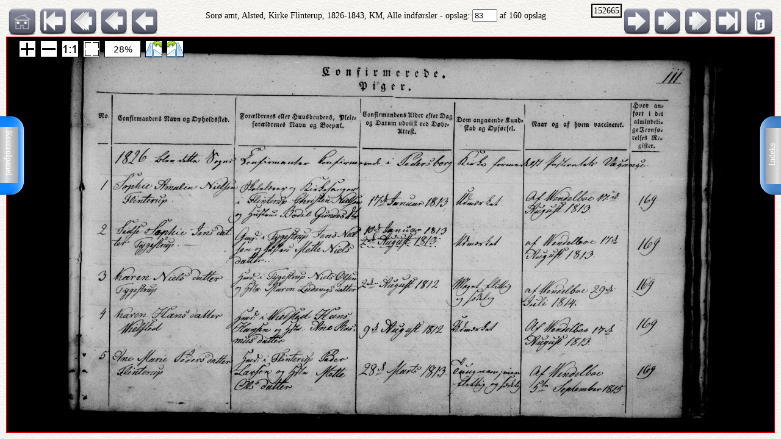

--- FILE ---
content_type: text/html; charset=UTF-8
request_url: http://ao.salldata.dk/vis1.php?bsid=152665&side=83
body_size: 20978
content:
<!DOCTYPE html PUBLIC "-//W3C//DTD XHTML 1.0 Transitional//EN" "http://www.w3.org/TR/xhtml1/DTD/xhtml1-transitional.dtd"><html xmlns="http://www.w3.org/1999/xhtml" xml:lang="da" lang="da"><head><meta http-equiv="Content-Type" content="text/html"; charset="utf-8" /><meta property="og:title" content="AO genvej"/><meta property="og:image" content="http://salldata.dk/library/image/png.png"/><title>AO genvej</title><script type="text/javascript" src="http://salldata.dk/library/source/jquery-3.2.1.js"></script><script type="text/javascript" src="http://salldata.dk/library/fancybox4/dist/fancybox.js"></script><link rel="stylesheet" type="text/css" href="http://salldata.dk/library/fancybox4/dist/fancybox.css" media="screen" /><script type="text/javascript" src="http://salldata.dk/library/source/skinnytip.js"></script> <style>@import "claro.css";#sliderContainer > div {
		width: 200px;
		display: inline-block;
	}
</style>
<script src="https://ajax.googleapis.com/ajax/libs/dojo/1.7.0/dojo/dojo.js" type="text/javascript"></script>
<script>
	require(["dojo", "dijit/form/Slider", "dojo/domReady!"], function() {
	// Get the photo
	var photo = dojo.byId("viewer2");
	filters = [
		{ name: "brightness", def: "1", unit: "", min: 0, max: 2, titel:"Lyshed" },
		{ name: "contrast", def: "1", unit: "", min: 0, max: 2, titel:"Kontrast" },
		{ name: "invert", def: "0", unit: "", min: 0, max: 1, titel:"Inverter" }
	];
	// Change event
	function onChange() {
		var cssString = "";
		dojo.forEach(filters, function(filter) {
			var value = filter.widget.get("value");
					
			// Update the value title
			filter.titleNode.innerHTML = "<h4>" + filter.titel + "</h4>";
					
			// Update CSS string
			cssString += " " + filter.name + "(" + value + filter.unit + ")";
		});
		dojo.attr(photo, "style", "-webkit-filter: " + cssString + "; filter: " + cssString);
	}
	// For every filter
	var container = dojo.byId("sliderContainer");
	dojo.forEach(filters, function(filter) {
		filter.container = dojo.create("div", {}, container);
		filter.titleNode = dojo.create("h3", {}, filter.container);
		filter.widget = new dijit.form.HorizontalSlider({
			//id: filter.name,
			onChange: onChange,
			minimum: filter.min,
			maximum: filter.max,
			value: filter.def
		}, dojo.create("div", {}, filter.container));
		});
		onChange();
	});
</script>
<link href="style.css" rel="stylesheet" type="text/css" media="screen" /><link href="panel/style.css" rel="stylesheet" type="text/css" media="screen" /><script src="panel/modernizr.js"></script><script type="text/javascript" src="http://salldata.dk/library/iviewer/jquery.js" ></script><script type="text/javascript" src="http://salldata.dk/library/iviewer/jqueryui.js" ></script><script type="text/javascript" src="http://salldata.dk/library/iviewer/jquery.mousewheel.min.js" ></script><script type="text/javascript" src="http://salldata.dk/library/iviewer/jquery.iviewer.js" ></script><script type="text/javascript">
  	var $ = jQuery;
    	$(document).ready(function(){

			$("#in").click(function(){ iv1.iviewer('zoom_by', 1);});
      $("#out").click(function(){ iv1.iviewer('zoom_by', -1);});
      $("#fit").click(function(){ iv1.iviewer('fit');});
      $("#orig").click(function(){ iv1.iviewer('set_zoom', 100);});
      $("#update").click(function(){ iv1.iviewer('update_container_info');});

      var iv2 = $("#viewer2").iviewer(
      {
      	src: "https://ao.sa.dk/ao/data.ashx?bid=25419191",zoom_min:10,}); 

      var fill = false;
      $("#fill").click(function()
      {
      	fill = !fill;
        iv2.iviewer('fill_container', fill);
        return false;
        });
			});
	document.onkeyup = KeyCheck;       

  function KeyCheck(e)
        {
         	var KeyID = (window.event) ? event.keyCode : e.keyCode;
         	var zoom = $("#viewer2").iviewer('info','zoom');
           switch(KeyID)
           {
              case 33:
              window.location = "vis1.php?bsid=152665&side=82";
              break;
         
              case 34:
              window.location = "vis1.php?bsid=152665&side=84";
              break;

              case 37:
              window.location = "vis1.php?bsid=152665&side=82&zoom="+zoom+"";
              break;
         
              case 39:
              window.location = "vis1.php?bsid=152665&side=84&zoom="+zoom+"";
              break;
           }
        }


 	function SaveToDisk(fileURL, fileName) {
    // for non-IE
    if (!window.ActiveXObject) {
        var save = document.createElement('a');
        save.href = fileURL;
        save.target = '_blank';
        save.download = fileName || 'unknown';

        var event = document.createEvent('Event');
        event.initEvent('click', true, true);
        save.dispatchEvent(event);
        (window.URL || window.webkitURL).revokeObjectURL(save.href);
    }

    // for IE
    else if ( !! window.ActiveXObject && document.execCommand)     {
        var _window = window.open(fileURL, '_blank');
        _window.document.close();
        _window.document.execCommand('SaveAs', true, fileName || fileURL)
        _window.close();
    }
	}

jQuery(document).ready(function($){
	//open the lateral panel
	$('.lockzoom1').on('click', function(event){
		var zoom = $("#viewer2").iviewer('info','zoom');
		window.location = "vis1.php?bsid=152665&side=83&zoom="+zoom+"";
	});
});

function newPopup(url,hoej,bred) {
	popupWindow = window.open(url,'popUpWindow','height='+hoej+',width='+bred+',left=10,top=10,resizable=no,scrollbars=no,toolbar=no,menubar=no,location=no,directories=no,status=yes')}
 	</script>
 	

 	
 	
  <link rel="stylesheet" href="http://salldata.dk/library/iviewer/jquery.iviewer.css" />
  <style>
  	.viewer
    	{
      	width: 100%;
        height: 30px;
        border: 1px solid red;
        position: relative;
        background:black;
      }

     .wrapper
      {
      	height: 30px;
        overflow: hidden;
      }
     table, tr, td {
    	border: 2px solid black;
    	border-collapse: collapse;
    	padding:5px;
		}
	</style></head><div class="tab1"><a href="#0" class="cd-btn1"><img src="http://salldata.dk/library/image/tab1.png" ></a>
		<div class="tabtxt1"><a href="#0" class="cd-btn1">Indeks</a>
	</div></div><div class="tab2"><a href="#0" class="cd-btn2"><img src="http://salldata.dk/library/image/tab2.png" onMouseOver="return tooltip('Kontrolpanel','' ,'width:100');" onMouseOut="return hideTip();"></a>
		</div><div class="tabtxt2"><a href="#0" class="cd-btn2">Kontrolpanel</a>
	</div><div class="cd-panel1 from-right"><div class="cd-panel-container1"><div class="cd-panel-content1"><a href="vis1.php?bsid=152665&side=1">
	Opslag 1</a><br><a href="vis1.php?bsid=152665&side=2">
	Opslag 2</a><br><a href="vis1.php?bsid=152665&side=3">
	Opslag 3</a><br><a href="vis1.php?bsid=152665&side=4">
	Opslag 4</a><br><a href="vis1.php?bsid=152665&side=5">
	Opslag 5</a><br><a href="vis1.php?bsid=152665&side=6">
	Opslag 6</a><br><a href="vis1.php?bsid=152665&side=7">
	Opslag 7</a><br><a href="vis1.php?bsid=152665&side=8">
	Opslag 8</a><br><a href="vis1.php?bsid=152665&side=9">
	Opslag 9</a><br><a href="vis1.php?bsid=152665&side=10">
	Opslag 10</a><br><a href="vis1.php?bsid=152665&side=11">
	Opslag 11</a><br><a href="vis1.php?bsid=152665&side=12">
	Opslag 12</a><br><a href="vis1.php?bsid=152665&side=13">
	Opslag 13</a><br><a href="vis1.php?bsid=152665&side=14">
	Opslag 14</a><br><a href="vis1.php?bsid=152665&side=15">
	Opslag 15</a><br><a href="vis1.php?bsid=152665&side=16">
	Opslag 16</a><br><a href="vis1.php?bsid=152665&side=17">
	Opslag 17</a><br><a href="vis1.php?bsid=152665&side=18">
	Opslag 18</a><br><a href="vis1.php?bsid=152665&side=19">
	Opslag 19</a><br><a href="vis1.php?bsid=152665&side=20">
	Opslag 20</a><br><a href="vis1.php?bsid=152665&side=21">
	Opslag 21</a><br><a href="vis1.php?bsid=152665&side=22">
	Opslag 22</a><br><a href="vis1.php?bsid=152665&side=23">
	Opslag 23</a><br><a href="vis1.php?bsid=152665&side=24">
	Opslag 24</a><br><a href="vis1.php?bsid=152665&side=25">
	Opslag 25</a><br><a href="vis1.php?bsid=152665&side=26">
	Opslag 26</a><br><a href="vis1.php?bsid=152665&side=27">
	Opslag 27</a><br><a href="vis1.php?bsid=152665&side=28">
	Opslag 28</a><br><a href="vis1.php?bsid=152665&side=29">
	Opslag 29</a><br><a href="vis1.php?bsid=152665&side=30">
	Opslag 30</a><br><a href="vis1.php?bsid=152665&side=31">
	Opslag 31</a><br><a href="vis1.php?bsid=152665&side=32">
	Opslag 32</a><br><a href="vis1.php?bsid=152665&side=33">
	Opslag 33</a><br><a href="vis1.php?bsid=152665&side=34">
	Opslag 34</a><br><a href="vis1.php?bsid=152665&side=35">
	Opslag 35</a><br><a href="vis1.php?bsid=152665&side=36">
	Opslag 36</a><br><a href="vis1.php?bsid=152665&side=37">
	Opslag 37</a><br><a href="vis1.php?bsid=152665&side=38">
	Opslag 38</a><br><a href="vis1.php?bsid=152665&side=39">
	Opslag 39</a><br><a href="vis1.php?bsid=152665&side=40">
	Opslag 40</a><br><a href="vis1.php?bsid=152665&side=41">
	Opslag 41</a><br><a href="vis1.php?bsid=152665&side=42">
	Opslag 42</a><br><a href="vis1.php?bsid=152665&side=43">
	Opslag 43</a><br><a href="vis1.php?bsid=152665&side=44">
	Opslag 44</a><br><a href="vis1.php?bsid=152665&side=45">
	Opslag 45</a><br><a href="vis1.php?bsid=152665&side=46">
	Opslag 46</a><br><a href="vis1.php?bsid=152665&side=47">
	Opslag 47</a><br><a href="vis1.php?bsid=152665&side=48">
	Opslag 48</a><br><a href="vis1.php?bsid=152665&side=49">
	Opslag 49</a><br><a href="vis1.php?bsid=152665&side=50">
	Opslag 50</a><br><a href="vis1.php?bsid=152665&side=51">
	Opslag 51</a><br><a href="vis1.php?bsid=152665&side=52">
	Opslag 52</a><br><a href="vis1.php?bsid=152665&side=53">
	Opslag 53</a><br><a href="vis1.php?bsid=152665&side=54">
	Opslag 54</a><br><a href="vis1.php?bsid=152665&side=55">
	Opslag 55</a><br><a href="vis1.php?bsid=152665&side=56">
	Opslag 56</a><br><a href="vis1.php?bsid=152665&side=57">
	Opslag 57</a><br><a href="vis1.php?bsid=152665&side=58">
	Opslag 58</a><br><a href="vis1.php?bsid=152665&side=59">
	Opslag 59</a><br><a href="vis1.php?bsid=152665&side=60">
	Opslag 60</a><br><a href="vis1.php?bsid=152665&side=61">
	Opslag 61</a><br><a href="vis1.php?bsid=152665&side=62">
	Opslag 62</a><br><a href="vis1.php?bsid=152665&side=63">
	Opslag 63</a><br><a href="vis1.php?bsid=152665&side=64">
	Opslag 64</a><br><a href="vis1.php?bsid=152665&side=65">
	Opslag 65</a><br><a href="vis1.php?bsid=152665&side=66">
	Opslag 66</a><br><a href="vis1.php?bsid=152665&side=67">
	Opslag 67</a><br><a href="vis1.php?bsid=152665&side=68">
	Opslag 68</a><br><a href="vis1.php?bsid=152665&side=69">
	Opslag 69</a><br><a href="vis1.php?bsid=152665&side=70">
	Opslag 70</a><br><a href="vis1.php?bsid=152665&side=71">
	Opslag 71</a><br><a href="vis1.php?bsid=152665&side=72">
	Opslag 72</a><br><a href="vis1.php?bsid=152665&side=73">
	Opslag 73</a><br><a href="vis1.php?bsid=152665&side=74">
	Opslag 74</a><br><a href="vis1.php?bsid=152665&side=75">
	Opslag 75</a><br><a href="vis1.php?bsid=152665&side=76">
	Opslag 76</a><br><a href="vis1.php?bsid=152665&side=77">
	Opslag 77</a><br><a href="vis1.php?bsid=152665&side=78">
	Opslag 78</a><br><a href="vis1.php?bsid=152665&side=79">
	Opslag 79</a><br><a href="vis1.php?bsid=152665&side=80">
	Opslag 80</a><br><a href="vis1.php?bsid=152665&side=81">
	Opslag 81</a><br><a href="vis1.php?bsid=152665&side=82">
	Opslag 82</a><br><a href="vis1.php?bsid=152665&side=83">
	Opslag 83</a><br><a href="vis1.php?bsid=152665&side=84">
	Opslag 84</a><br><a href="vis1.php?bsid=152665&side=85">
	Opslag 85</a><br><a href="vis1.php?bsid=152665&side=86">
	Opslag 86</a><br><a href="vis1.php?bsid=152665&side=87">
	Opslag 87</a><br><a href="vis1.php?bsid=152665&side=88">
	Opslag 88</a><br><a href="vis1.php?bsid=152665&side=89">
	Opslag 89</a><br><a href="vis1.php?bsid=152665&side=90">
	Opslag 90</a><br><a href="vis1.php?bsid=152665&side=91">
	Opslag 91</a><br><a href="vis1.php?bsid=152665&side=92">
	Opslag 92</a><br><a href="vis1.php?bsid=152665&side=93">
	Opslag 93</a><br><a href="vis1.php?bsid=152665&side=94">
	Opslag 94</a><br><a href="vis1.php?bsid=152665&side=95">
	Opslag 95</a><br><a href="vis1.php?bsid=152665&side=96">
	Opslag 96</a><br><a href="vis1.php?bsid=152665&side=97">
	Opslag 97</a><br><a href="vis1.php?bsid=152665&side=98">
	Opslag 98</a><br><a href="vis1.php?bsid=152665&side=99">
	Opslag 99</a><br><a href="vis1.php?bsid=152665&side=100">
	Opslag 100</a><br><a href="vis1.php?bsid=152665&side=101">
	Opslag 101</a><br><a href="vis1.php?bsid=152665&side=102">
	Opslag 102</a><br><a href="vis1.php?bsid=152665&side=103">
	Opslag 103</a><br><a href="vis1.php?bsid=152665&side=104">
	Opslag 104</a><br><a href="vis1.php?bsid=152665&side=105">
	Opslag 105</a><br><a href="vis1.php?bsid=152665&side=106">
	Opslag 106</a><br><a href="vis1.php?bsid=152665&side=107">
	Opslag 107</a><br><a href="vis1.php?bsid=152665&side=108">
	Opslag 108</a><br><a href="vis1.php?bsid=152665&side=109">
	Opslag 109</a><br><a href="vis1.php?bsid=152665&side=110">
	Opslag 110</a><br><a href="vis1.php?bsid=152665&side=111">
	Opslag 111</a><br><a href="vis1.php?bsid=152665&side=112">
	Opslag 112</a><br><a href="vis1.php?bsid=152665&side=113">
	Opslag 113</a><br><a href="vis1.php?bsid=152665&side=114">
	Opslag 114</a><br><a href="vis1.php?bsid=152665&side=115">
	Opslag 115</a><br><a href="vis1.php?bsid=152665&side=116">
	Opslag 116</a><br><a href="vis1.php?bsid=152665&side=117">
	Opslag 117</a><br><a href="vis1.php?bsid=152665&side=118">
	Opslag 118</a><br><a href="vis1.php?bsid=152665&side=119">
	Opslag 119</a><br><a href="vis1.php?bsid=152665&side=120">
	Opslag 120</a><br><a href="vis1.php?bsid=152665&side=121">
	Opslag 121</a><br><a href="vis1.php?bsid=152665&side=122">
	Opslag 122</a><br><a href="vis1.php?bsid=152665&side=123">
	Opslag 123</a><br><a href="vis1.php?bsid=152665&side=124">
	Opslag 124</a><br><a href="vis1.php?bsid=152665&side=125">
	Opslag 125</a><br><a href="vis1.php?bsid=152665&side=126">
	Opslag 126</a><br><a href="vis1.php?bsid=152665&side=127">
	Opslag 127</a><br><a href="vis1.php?bsid=152665&side=128">
	Opslag 128</a><br><a href="vis1.php?bsid=152665&side=129">
	Opslag 129</a><br><a href="vis1.php?bsid=152665&side=130">
	Opslag 130</a><br><a href="vis1.php?bsid=152665&side=131">
	Opslag 131</a><br><a href="vis1.php?bsid=152665&side=132">
	Opslag 132</a><br><a href="vis1.php?bsid=152665&side=133">
	Opslag 133</a><br><a href="vis1.php?bsid=152665&side=134">
	Opslag 134</a><br><a href="vis1.php?bsid=152665&side=135">
	Opslag 135</a><br><a href="vis1.php?bsid=152665&side=136">
	Opslag 136</a><br><a href="vis1.php?bsid=152665&side=137">
	Opslag 137</a><br><a href="vis1.php?bsid=152665&side=138">
	Opslag 138</a><br><a href="vis1.php?bsid=152665&side=139">
	Opslag 139</a><br><a href="vis1.php?bsid=152665&side=140">
	Opslag 140</a><br><a href="vis1.php?bsid=152665&side=141">
	Opslag 141</a><br><a href="vis1.php?bsid=152665&side=142">
	Opslag 142</a><br><a href="vis1.php?bsid=152665&side=143">
	Opslag 143</a><br><a href="vis1.php?bsid=152665&side=144">
	Opslag 144</a><br><a href="vis1.php?bsid=152665&side=145">
	Opslag 145</a><br><a href="vis1.php?bsid=152665&side=146">
	Opslag 146</a><br><a href="vis1.php?bsid=152665&side=147">
	Opslag 147</a><br><a href="vis1.php?bsid=152665&side=148">
	Opslag 148</a><br><a href="vis1.php?bsid=152665&side=149">
	Opslag 149</a><br><a href="vis1.php?bsid=152665&side=150">
	Opslag 150</a><br><a href="vis1.php?bsid=152665&side=151">
	Opslag 151</a><br><a href="vis1.php?bsid=152665&side=152">
	Opslag 152</a><br><a href="vis1.php?bsid=152665&side=153">
	Opslag 153</a><br><a href="vis1.php?bsid=152665&side=154">
	Opslag 154</a><br><a href="vis1.php?bsid=152665&side=155">
	Opslag 155</a><br><a href="vis1.php?bsid=152665&side=156">
	Opslag 156</a><br><a href="vis1.php?bsid=152665&side=157">
	Opslag 157</a><br><a href="vis1.php?bsid=152665&side=158">
	Opslag 158</a><br><a href="vis1.php?bsid=152665&side=159">
	Opslag 159</a><br><a href="vis1.php?bsid=152665&side=160">
	Opslag 160</a><br></div></div></div><div class="cd-panel2 from-left"><div class="cd-panel-container2"><div class="cd-panel-content2"><div class="adjust" id="sliderContainer"></div><div class="kontrolikoner"><a href="http://salldata.dk" class="skinnytip" data-text="Sall Data" data-options="width:70px"><img src="http://salldata.dk/library/image/home.png" class="ikon1"></a><a href="hidden/print.php?billede=25419191" target="_blank" rel=nofollow class="skinnytip" data-text="Udskriv opslaget" data-options="width:100px"><img src="http://salldata.dk/library/image/printer.png" class="ikon1" ></a><a href="#" class="skinnytip" data-text="Kopier opslagets navn til udklipsholder" data-options="width:100px"><img src="http://salldata.dk/library/image/clipboard.png" class="ikon1"  onClick="s=prompt('Opslagets navn, tryk på Control-C for at kopiere','Sorø amt, Alsted, Kirke Flinterup, 1826-1843, KM, Alle indførsler, opslag 83'); "></a><span id="e543539215">[javascript protected email address]</span><script type="text/javascript">/*<![CDATA[*/eval("var a=\"27.vwo@jl3rHhDfgcs8AypiWn5K0LGE9+SbNa6Q_XeI4YZdkz1BJPTMRFU-qCVOutxm\";var b=a.split(\"\").sort().join(\"\");var c=\"Pe-qDqePPYeCe.YJ\";var d=\"\";for(var e=0;e<c.length;e++)d+=b.charAt(a.indexOf(c.charAt(e)));document.getElementById(\"e543539215\").innerHTML=\"<a href=\\\"mailto:\"+d+\"\\\" title=\\\"email\\\">\"+\"<img src=\\\"http://salldata.dk/library/image/email1.png\\\" class=\\\"ikon1\\\" style=\\\"margin-left:25px;\\\">\"+\"</a>\"")/*]]>*/</script><a href="hidden/dl.php?bid=25419191&side=83&kb=Sorø amt, Alsted, Kirke Flinterup, 1826-1843, KM, Alle indførsler" rel=nofollow class="skinnytip" data-text="Gem dette opslag som fil" data-options="width:100px"><img src="http://salldata.dk/library/image/download.png" class="ikon1"></a></div><div class="panel_footer"></div></div></div></div><script src="panel/main.js"></script> <!-- Resource jQuery --><body class="baggrund"><script type="text/javascript">
				var height = $( document ).height();
				if (height != 100) {
					window.location = "vis1.php?bsid=152665&side=83&height=" + height;
				}
			</script><div class="titleline"><div style="float:left"><a href="index.php" class="skinnytip" data-text="Gå til menuen" data-options="width:100px"><img src="http://salldata.dk/library/image/sd.png" class="ikon" ></a><a href="vis1.php?bsid=152665&side=1" class="skinnytip" data-text="Gå til første side" data-options="width:100px"><img src="http://salldata.dk/library/image/arrow_l_end.png" class="ikon"></a><a href="vis1.php?bsid=152665&side=73" class="skinnytip" data-text="Gå 10 sider tilbage" data-options="width:100px"><img src="http://salldata.dk/library/image/arrow_l10.png" class="ikon"></a><a href="vis1.php?bsid=152665&side=78" class="skinnytip" data-text="Gå 5 sider tilbage" data-options="width:100px"><img src="http://salldata.dk/library/image/arrow_l5.png" class="ikon"></a><a href="vis1.php?bsid=152665&side=82" class="skinnytip" data-text="Gå 1 side tilbage" data-options="width:100px"><img src="http://salldata.dk/library/image/arrow_l.png" class="ikon"></a></div><div class="lockzoom"><a href="#" class = "lockzoom1"><img src="http://salldata.dk/library/image/lock.png" class="ikon"></a></div><div style="float:right"><span style="border: 2px solid black; padding:2px; vertical-align: top;">152665</span><a href="vis1.php?bsid=152665&side=84" class="skinnytip" data-text="Gå 1 side frem" data-options="width:100px"><img src="http://salldata.dk/library/image/arrow_r.png" class="ikon"></a><a href="vis1.php?bsid=152665&side=88" class="skinnytip" data-text="Gå 5 sider frem" data-options="width:100px"><img src="http://salldata.dk/library/image/arrow_r5.png" class="ikon"></a><a href="vis1.php?bsid=152665&side=93" class="skinnytip" data-text="Gå 10 sider frem" data-options="width:100px"><img src="http://salldata.dk/library/image/arrow_r10.png" class="ikon"></a><a href="vis1.php?bsid=152665&side=160" class="skinnytip" data-text="Gå til sidste side" data-options="width:100px"><img src="http://salldata.dk/library/image/arrow_r_end.png" class="ikon"></a></div><div style="text-align: center; margin-top:5px;">Sorø amt, Alsted, Kirke Flinterup, 1826-1843, KM, Alle indførsler - opslag: 
	<form action="vis1.php" style="display: inline;">
		<input type="text" name="side" value="83" size="3">
		<input type="hidden" name="bsid" value="152665">
		<input type="hidden" name="kb" value="Sorø amt, Alsted, Kirke Flinterup, 1826-1843, KM, Alle indførsler">
	</form> af 160 opslag</div><div style="clear: both"></div><div class="wrapper"><div id="viewer2" class="viewer" style="background:black;width:100%;height:30px;"></div></div><div class="footer"><div style="clear:both;"></div></div></body></html>
<script type="text/javascript">SkinnyTip.init();</script>


--- FILE ---
content_type: text/html; charset=UTF-8
request_url: http://ao.salldata.dk/vis1.php?bsid=152665&side=83&height=720
body_size: 20981
content:
<!DOCTYPE html PUBLIC "-//W3C//DTD XHTML 1.0 Transitional//EN" "http://www.w3.org/TR/xhtml1/DTD/xhtml1-transitional.dtd"><html xmlns="http://www.w3.org/1999/xhtml" xml:lang="da" lang="da"><head><meta http-equiv="Content-Type" content="text/html"; charset="utf-8" /><meta property="og:title" content="AO genvej"/><meta property="og:image" content="http://salldata.dk/library/image/png.png"/><title>AO genvej</title><script type="text/javascript" src="http://salldata.dk/library/source/jquery-3.2.1.js"></script><script type="text/javascript" src="http://salldata.dk/library/fancybox4/dist/fancybox.js"></script><link rel="stylesheet" type="text/css" href="http://salldata.dk/library/fancybox4/dist/fancybox.css" media="screen" /><script type="text/javascript" src="http://salldata.dk/library/source/skinnytip.js"></script> <style>@import "claro.css";#sliderContainer > div {
		width: 200px;
		display: inline-block;
	}
</style>
<script src="https://ajax.googleapis.com/ajax/libs/dojo/1.7.0/dojo/dojo.js" type="text/javascript"></script>
<script>
	require(["dojo", "dijit/form/Slider", "dojo/domReady!"], function() {
	// Get the photo
	var photo = dojo.byId("viewer2");
	filters = [
		{ name: "brightness", def: "1", unit: "", min: 0, max: 2, titel:"Lyshed" },
		{ name: "contrast", def: "1", unit: "", min: 0, max: 2, titel:"Kontrast" },
		{ name: "invert", def: "0", unit: "", min: 0, max: 1, titel:"Inverter" }
	];
	// Change event
	function onChange() {
		var cssString = "";
		dojo.forEach(filters, function(filter) {
			var value = filter.widget.get("value");
					
			// Update the value title
			filter.titleNode.innerHTML = "<h4>" + filter.titel + "</h4>";
					
			// Update CSS string
			cssString += " " + filter.name + "(" + value + filter.unit + ")";
		});
		dojo.attr(photo, "style", "-webkit-filter: " + cssString + "; filter: " + cssString);
	}
	// For every filter
	var container = dojo.byId("sliderContainer");
	dojo.forEach(filters, function(filter) {
		filter.container = dojo.create("div", {}, container);
		filter.titleNode = dojo.create("h3", {}, filter.container);
		filter.widget = new dijit.form.HorizontalSlider({
			//id: filter.name,
			onChange: onChange,
			minimum: filter.min,
			maximum: filter.max,
			value: filter.def
		}, dojo.create("div", {}, filter.container));
		});
		onChange();
	});
</script>
<link href="style.css" rel="stylesheet" type="text/css" media="screen" /><link href="panel/style.css" rel="stylesheet" type="text/css" media="screen" /><script src="panel/modernizr.js"></script><script type="text/javascript" src="http://salldata.dk/library/iviewer/jquery.js" ></script><script type="text/javascript" src="http://salldata.dk/library/iviewer/jqueryui.js" ></script><script type="text/javascript" src="http://salldata.dk/library/iviewer/jquery.mousewheel.min.js" ></script><script type="text/javascript" src="http://salldata.dk/library/iviewer/jquery.iviewer.js" ></script><script type="text/javascript">
  	var $ = jQuery;
    	$(document).ready(function(){

			$("#in").click(function(){ iv1.iviewer('zoom_by', 1);});
      $("#out").click(function(){ iv1.iviewer('zoom_by', -1);});
      $("#fit").click(function(){ iv1.iviewer('fit');});
      $("#orig").click(function(){ iv1.iviewer('set_zoom', 100);});
      $("#update").click(function(){ iv1.iviewer('update_container_info');});

      var iv2 = $("#viewer2").iviewer(
      {
      	src: "https://ao.sa.dk/ao/data.ashx?bid=25419191",zoom_min:10,}); 

      var fill = false;
      $("#fill").click(function()
      {
      	fill = !fill;
        iv2.iviewer('fill_container', fill);
        return false;
        });
			});
	document.onkeyup = KeyCheck;       

  function KeyCheck(e)
        {
         	var KeyID = (window.event) ? event.keyCode : e.keyCode;
         	var zoom = $("#viewer2").iviewer('info','zoom');
           switch(KeyID)
           {
              case 33:
              window.location = "vis1.php?bsid=152665&side=82";
              break;
         
              case 34:
              window.location = "vis1.php?bsid=152665&side=84";
              break;

              case 37:
              window.location = "vis1.php?bsid=152665&side=82&zoom="+zoom+"";
              break;
         
              case 39:
              window.location = "vis1.php?bsid=152665&side=84&zoom="+zoom+"";
              break;
           }
        }


 	function SaveToDisk(fileURL, fileName) {
    // for non-IE
    if (!window.ActiveXObject) {
        var save = document.createElement('a');
        save.href = fileURL;
        save.target = '_blank';
        save.download = fileName || 'unknown';

        var event = document.createEvent('Event');
        event.initEvent('click', true, true);
        save.dispatchEvent(event);
        (window.URL || window.webkitURL).revokeObjectURL(save.href);
    }

    // for IE
    else if ( !! window.ActiveXObject && document.execCommand)     {
        var _window = window.open(fileURL, '_blank');
        _window.document.close();
        _window.document.execCommand('SaveAs', true, fileName || fileURL)
        _window.close();
    }
	}

jQuery(document).ready(function($){
	//open the lateral panel
	$('.lockzoom1').on('click', function(event){
		var zoom = $("#viewer2").iviewer('info','zoom');
		window.location = "vis1.php?bsid=152665&side=83&zoom="+zoom+"";
	});
});

function newPopup(url,hoej,bred) {
	popupWindow = window.open(url,'popUpWindow','height='+hoej+',width='+bred+',left=10,top=10,resizable=no,scrollbars=no,toolbar=no,menubar=no,location=no,directories=no,status=yes')}
 	</script>
 	

 	
 	
  <link rel="stylesheet" href="http://salldata.dk/library/iviewer/jquery.iviewer.css" />
  <style>
  	.viewer
    	{
      	width: 100%;
        height: 650px;
        border: 1px solid red;
        position: relative;
        background:black;
      }

     .wrapper
      {
      	height: 650px;
        overflow: hidden;
      }
     table, tr, td {
    	border: 2px solid black;
    	border-collapse: collapse;
    	padding:5px;
		}
	</style></head><div class="tab1"><a href="#0" class="cd-btn1"><img src="http://salldata.dk/library/image/tab1.png" ></a>
		<div class="tabtxt1"><a href="#0" class="cd-btn1">Indeks</a>
	</div></div><div class="tab2"><a href="#0" class="cd-btn2"><img src="http://salldata.dk/library/image/tab2.png" onMouseOver="return tooltip('Kontrolpanel','' ,'width:100');" onMouseOut="return hideTip();"></a>
		</div><div class="tabtxt2"><a href="#0" class="cd-btn2">Kontrolpanel</a>
	</div><div class="cd-panel1 from-right"><div class="cd-panel-container1"><div class="cd-panel-content1"><a href="vis1.php?bsid=152665&side=1">
	Opslag 1</a><br><a href="vis1.php?bsid=152665&side=2">
	Opslag 2</a><br><a href="vis1.php?bsid=152665&side=3">
	Opslag 3</a><br><a href="vis1.php?bsid=152665&side=4">
	Opslag 4</a><br><a href="vis1.php?bsid=152665&side=5">
	Opslag 5</a><br><a href="vis1.php?bsid=152665&side=6">
	Opslag 6</a><br><a href="vis1.php?bsid=152665&side=7">
	Opslag 7</a><br><a href="vis1.php?bsid=152665&side=8">
	Opslag 8</a><br><a href="vis1.php?bsid=152665&side=9">
	Opslag 9</a><br><a href="vis1.php?bsid=152665&side=10">
	Opslag 10</a><br><a href="vis1.php?bsid=152665&side=11">
	Opslag 11</a><br><a href="vis1.php?bsid=152665&side=12">
	Opslag 12</a><br><a href="vis1.php?bsid=152665&side=13">
	Opslag 13</a><br><a href="vis1.php?bsid=152665&side=14">
	Opslag 14</a><br><a href="vis1.php?bsid=152665&side=15">
	Opslag 15</a><br><a href="vis1.php?bsid=152665&side=16">
	Opslag 16</a><br><a href="vis1.php?bsid=152665&side=17">
	Opslag 17</a><br><a href="vis1.php?bsid=152665&side=18">
	Opslag 18</a><br><a href="vis1.php?bsid=152665&side=19">
	Opslag 19</a><br><a href="vis1.php?bsid=152665&side=20">
	Opslag 20</a><br><a href="vis1.php?bsid=152665&side=21">
	Opslag 21</a><br><a href="vis1.php?bsid=152665&side=22">
	Opslag 22</a><br><a href="vis1.php?bsid=152665&side=23">
	Opslag 23</a><br><a href="vis1.php?bsid=152665&side=24">
	Opslag 24</a><br><a href="vis1.php?bsid=152665&side=25">
	Opslag 25</a><br><a href="vis1.php?bsid=152665&side=26">
	Opslag 26</a><br><a href="vis1.php?bsid=152665&side=27">
	Opslag 27</a><br><a href="vis1.php?bsid=152665&side=28">
	Opslag 28</a><br><a href="vis1.php?bsid=152665&side=29">
	Opslag 29</a><br><a href="vis1.php?bsid=152665&side=30">
	Opslag 30</a><br><a href="vis1.php?bsid=152665&side=31">
	Opslag 31</a><br><a href="vis1.php?bsid=152665&side=32">
	Opslag 32</a><br><a href="vis1.php?bsid=152665&side=33">
	Opslag 33</a><br><a href="vis1.php?bsid=152665&side=34">
	Opslag 34</a><br><a href="vis1.php?bsid=152665&side=35">
	Opslag 35</a><br><a href="vis1.php?bsid=152665&side=36">
	Opslag 36</a><br><a href="vis1.php?bsid=152665&side=37">
	Opslag 37</a><br><a href="vis1.php?bsid=152665&side=38">
	Opslag 38</a><br><a href="vis1.php?bsid=152665&side=39">
	Opslag 39</a><br><a href="vis1.php?bsid=152665&side=40">
	Opslag 40</a><br><a href="vis1.php?bsid=152665&side=41">
	Opslag 41</a><br><a href="vis1.php?bsid=152665&side=42">
	Opslag 42</a><br><a href="vis1.php?bsid=152665&side=43">
	Opslag 43</a><br><a href="vis1.php?bsid=152665&side=44">
	Opslag 44</a><br><a href="vis1.php?bsid=152665&side=45">
	Opslag 45</a><br><a href="vis1.php?bsid=152665&side=46">
	Opslag 46</a><br><a href="vis1.php?bsid=152665&side=47">
	Opslag 47</a><br><a href="vis1.php?bsid=152665&side=48">
	Opslag 48</a><br><a href="vis1.php?bsid=152665&side=49">
	Opslag 49</a><br><a href="vis1.php?bsid=152665&side=50">
	Opslag 50</a><br><a href="vis1.php?bsid=152665&side=51">
	Opslag 51</a><br><a href="vis1.php?bsid=152665&side=52">
	Opslag 52</a><br><a href="vis1.php?bsid=152665&side=53">
	Opslag 53</a><br><a href="vis1.php?bsid=152665&side=54">
	Opslag 54</a><br><a href="vis1.php?bsid=152665&side=55">
	Opslag 55</a><br><a href="vis1.php?bsid=152665&side=56">
	Opslag 56</a><br><a href="vis1.php?bsid=152665&side=57">
	Opslag 57</a><br><a href="vis1.php?bsid=152665&side=58">
	Opslag 58</a><br><a href="vis1.php?bsid=152665&side=59">
	Opslag 59</a><br><a href="vis1.php?bsid=152665&side=60">
	Opslag 60</a><br><a href="vis1.php?bsid=152665&side=61">
	Opslag 61</a><br><a href="vis1.php?bsid=152665&side=62">
	Opslag 62</a><br><a href="vis1.php?bsid=152665&side=63">
	Opslag 63</a><br><a href="vis1.php?bsid=152665&side=64">
	Opslag 64</a><br><a href="vis1.php?bsid=152665&side=65">
	Opslag 65</a><br><a href="vis1.php?bsid=152665&side=66">
	Opslag 66</a><br><a href="vis1.php?bsid=152665&side=67">
	Opslag 67</a><br><a href="vis1.php?bsid=152665&side=68">
	Opslag 68</a><br><a href="vis1.php?bsid=152665&side=69">
	Opslag 69</a><br><a href="vis1.php?bsid=152665&side=70">
	Opslag 70</a><br><a href="vis1.php?bsid=152665&side=71">
	Opslag 71</a><br><a href="vis1.php?bsid=152665&side=72">
	Opslag 72</a><br><a href="vis1.php?bsid=152665&side=73">
	Opslag 73</a><br><a href="vis1.php?bsid=152665&side=74">
	Opslag 74</a><br><a href="vis1.php?bsid=152665&side=75">
	Opslag 75</a><br><a href="vis1.php?bsid=152665&side=76">
	Opslag 76</a><br><a href="vis1.php?bsid=152665&side=77">
	Opslag 77</a><br><a href="vis1.php?bsid=152665&side=78">
	Opslag 78</a><br><a href="vis1.php?bsid=152665&side=79">
	Opslag 79</a><br><a href="vis1.php?bsid=152665&side=80">
	Opslag 80</a><br><a href="vis1.php?bsid=152665&side=81">
	Opslag 81</a><br><a href="vis1.php?bsid=152665&side=82">
	Opslag 82</a><br><a href="vis1.php?bsid=152665&side=83">
	Opslag 83</a><br><a href="vis1.php?bsid=152665&side=84">
	Opslag 84</a><br><a href="vis1.php?bsid=152665&side=85">
	Opslag 85</a><br><a href="vis1.php?bsid=152665&side=86">
	Opslag 86</a><br><a href="vis1.php?bsid=152665&side=87">
	Opslag 87</a><br><a href="vis1.php?bsid=152665&side=88">
	Opslag 88</a><br><a href="vis1.php?bsid=152665&side=89">
	Opslag 89</a><br><a href="vis1.php?bsid=152665&side=90">
	Opslag 90</a><br><a href="vis1.php?bsid=152665&side=91">
	Opslag 91</a><br><a href="vis1.php?bsid=152665&side=92">
	Opslag 92</a><br><a href="vis1.php?bsid=152665&side=93">
	Opslag 93</a><br><a href="vis1.php?bsid=152665&side=94">
	Opslag 94</a><br><a href="vis1.php?bsid=152665&side=95">
	Opslag 95</a><br><a href="vis1.php?bsid=152665&side=96">
	Opslag 96</a><br><a href="vis1.php?bsid=152665&side=97">
	Opslag 97</a><br><a href="vis1.php?bsid=152665&side=98">
	Opslag 98</a><br><a href="vis1.php?bsid=152665&side=99">
	Opslag 99</a><br><a href="vis1.php?bsid=152665&side=100">
	Opslag 100</a><br><a href="vis1.php?bsid=152665&side=101">
	Opslag 101</a><br><a href="vis1.php?bsid=152665&side=102">
	Opslag 102</a><br><a href="vis1.php?bsid=152665&side=103">
	Opslag 103</a><br><a href="vis1.php?bsid=152665&side=104">
	Opslag 104</a><br><a href="vis1.php?bsid=152665&side=105">
	Opslag 105</a><br><a href="vis1.php?bsid=152665&side=106">
	Opslag 106</a><br><a href="vis1.php?bsid=152665&side=107">
	Opslag 107</a><br><a href="vis1.php?bsid=152665&side=108">
	Opslag 108</a><br><a href="vis1.php?bsid=152665&side=109">
	Opslag 109</a><br><a href="vis1.php?bsid=152665&side=110">
	Opslag 110</a><br><a href="vis1.php?bsid=152665&side=111">
	Opslag 111</a><br><a href="vis1.php?bsid=152665&side=112">
	Opslag 112</a><br><a href="vis1.php?bsid=152665&side=113">
	Opslag 113</a><br><a href="vis1.php?bsid=152665&side=114">
	Opslag 114</a><br><a href="vis1.php?bsid=152665&side=115">
	Opslag 115</a><br><a href="vis1.php?bsid=152665&side=116">
	Opslag 116</a><br><a href="vis1.php?bsid=152665&side=117">
	Opslag 117</a><br><a href="vis1.php?bsid=152665&side=118">
	Opslag 118</a><br><a href="vis1.php?bsid=152665&side=119">
	Opslag 119</a><br><a href="vis1.php?bsid=152665&side=120">
	Opslag 120</a><br><a href="vis1.php?bsid=152665&side=121">
	Opslag 121</a><br><a href="vis1.php?bsid=152665&side=122">
	Opslag 122</a><br><a href="vis1.php?bsid=152665&side=123">
	Opslag 123</a><br><a href="vis1.php?bsid=152665&side=124">
	Opslag 124</a><br><a href="vis1.php?bsid=152665&side=125">
	Opslag 125</a><br><a href="vis1.php?bsid=152665&side=126">
	Opslag 126</a><br><a href="vis1.php?bsid=152665&side=127">
	Opslag 127</a><br><a href="vis1.php?bsid=152665&side=128">
	Opslag 128</a><br><a href="vis1.php?bsid=152665&side=129">
	Opslag 129</a><br><a href="vis1.php?bsid=152665&side=130">
	Opslag 130</a><br><a href="vis1.php?bsid=152665&side=131">
	Opslag 131</a><br><a href="vis1.php?bsid=152665&side=132">
	Opslag 132</a><br><a href="vis1.php?bsid=152665&side=133">
	Opslag 133</a><br><a href="vis1.php?bsid=152665&side=134">
	Opslag 134</a><br><a href="vis1.php?bsid=152665&side=135">
	Opslag 135</a><br><a href="vis1.php?bsid=152665&side=136">
	Opslag 136</a><br><a href="vis1.php?bsid=152665&side=137">
	Opslag 137</a><br><a href="vis1.php?bsid=152665&side=138">
	Opslag 138</a><br><a href="vis1.php?bsid=152665&side=139">
	Opslag 139</a><br><a href="vis1.php?bsid=152665&side=140">
	Opslag 140</a><br><a href="vis1.php?bsid=152665&side=141">
	Opslag 141</a><br><a href="vis1.php?bsid=152665&side=142">
	Opslag 142</a><br><a href="vis1.php?bsid=152665&side=143">
	Opslag 143</a><br><a href="vis1.php?bsid=152665&side=144">
	Opslag 144</a><br><a href="vis1.php?bsid=152665&side=145">
	Opslag 145</a><br><a href="vis1.php?bsid=152665&side=146">
	Opslag 146</a><br><a href="vis1.php?bsid=152665&side=147">
	Opslag 147</a><br><a href="vis1.php?bsid=152665&side=148">
	Opslag 148</a><br><a href="vis1.php?bsid=152665&side=149">
	Opslag 149</a><br><a href="vis1.php?bsid=152665&side=150">
	Opslag 150</a><br><a href="vis1.php?bsid=152665&side=151">
	Opslag 151</a><br><a href="vis1.php?bsid=152665&side=152">
	Opslag 152</a><br><a href="vis1.php?bsid=152665&side=153">
	Opslag 153</a><br><a href="vis1.php?bsid=152665&side=154">
	Opslag 154</a><br><a href="vis1.php?bsid=152665&side=155">
	Opslag 155</a><br><a href="vis1.php?bsid=152665&side=156">
	Opslag 156</a><br><a href="vis1.php?bsid=152665&side=157">
	Opslag 157</a><br><a href="vis1.php?bsid=152665&side=158">
	Opslag 158</a><br><a href="vis1.php?bsid=152665&side=159">
	Opslag 159</a><br><a href="vis1.php?bsid=152665&side=160">
	Opslag 160</a><br></div></div></div><div class="cd-panel2 from-left"><div class="cd-panel-container2"><div class="cd-panel-content2"><div class="adjust" id="sliderContainer"></div><div class="kontrolikoner"><a href="http://salldata.dk" class="skinnytip" data-text="Sall Data" data-options="width:70px"><img src="http://salldata.dk/library/image/home.png" class="ikon1"></a><a href="hidden/print.php?billede=25419191" target="_blank" rel=nofollow class="skinnytip" data-text="Udskriv opslaget" data-options="width:100px"><img src="http://salldata.dk/library/image/printer.png" class="ikon1" ></a><a href="#" class="skinnytip" data-text="Kopier opslagets navn til udklipsholder" data-options="width:100px"><img src="http://salldata.dk/library/image/clipboard.png" class="ikon1"  onClick="s=prompt('Opslagets navn, tryk på Control-C for at kopiere','Sorø amt, Alsted, Kirke Flinterup, 1826-1843, KM, Alle indførsler, opslag 83'); "></a><span id="e445350754">[javascript protected email address]</span><script type="text/javascript">/*<![CDATA[*/eval("var a=\"FEknxyTU3OIVmqzb59wa0lSXCf4Dp_YLPgrWQ6NKtHv7M-.2i@Jh1+jsd8RoGAcZeuB\";var b=a.split(\"\").sort().join(\"\");var c=\"1HRoqoH11MHGHkMh\";var d=\"\";for(var e=0;e<c.length;e++)d+=b.charAt(a.indexOf(c.charAt(e)));document.getElementById(\"e445350754\").innerHTML=\"<a href=\\\"mailto:\"+d+\"\\\" title=\\\"email\\\">\"+\"<img src=\\\"http://salldata.dk/library/image/email1.png\\\" class=\\\"ikon1\\\" style=\\\"margin-left:25px;\\\">\"+\"</a>\"")/*]]>*/</script><a href="hidden/dl.php?bid=25419191&side=83&kb=Sorø amt, Alsted, Kirke Flinterup, 1826-1843, KM, Alle indførsler" rel=nofollow class="skinnytip" data-text="Gem dette opslag som fil" data-options="width:100px"><img src="http://salldata.dk/library/image/download.png" class="ikon1"></a></div><div class="panel_footer"></div></div></div></div><script src="panel/main.js"></script> <!-- Resource jQuery --><body class="baggrund"><script type="text/javascript">
				var height = $( document ).height();
				if (height != 720) {
					window.location = "vis1.php?bsid=152665&side=83&height=" + height;
				}
			</script><div class="titleline"><div style="float:left"><a href="index.php" class="skinnytip" data-text="Gå til menuen" data-options="width:100px"><img src="http://salldata.dk/library/image/sd.png" class="ikon" ></a><a href="vis1.php?bsid=152665&side=1" class="skinnytip" data-text="Gå til første side" data-options="width:100px"><img src="http://salldata.dk/library/image/arrow_l_end.png" class="ikon"></a><a href="vis1.php?bsid=152665&side=73" class="skinnytip" data-text="Gå 10 sider tilbage" data-options="width:100px"><img src="http://salldata.dk/library/image/arrow_l10.png" class="ikon"></a><a href="vis1.php?bsid=152665&side=78" class="skinnytip" data-text="Gå 5 sider tilbage" data-options="width:100px"><img src="http://salldata.dk/library/image/arrow_l5.png" class="ikon"></a><a href="vis1.php?bsid=152665&side=82" class="skinnytip" data-text="Gå 1 side tilbage" data-options="width:100px"><img src="http://salldata.dk/library/image/arrow_l.png" class="ikon"></a></div><div class="lockzoom"><a href="#" class = "lockzoom1"><img src="http://salldata.dk/library/image/lock.png" class="ikon"></a></div><div style="float:right"><span style="border: 2px solid black; padding:2px; vertical-align: top;">152665</span><a href="vis1.php?bsid=152665&side=84" class="skinnytip" data-text="Gå 1 side frem" data-options="width:100px"><img src="http://salldata.dk/library/image/arrow_r.png" class="ikon"></a><a href="vis1.php?bsid=152665&side=88" class="skinnytip" data-text="Gå 5 sider frem" data-options="width:100px"><img src="http://salldata.dk/library/image/arrow_r5.png" class="ikon"></a><a href="vis1.php?bsid=152665&side=93" class="skinnytip" data-text="Gå 10 sider frem" data-options="width:100px"><img src="http://salldata.dk/library/image/arrow_r10.png" class="ikon"></a><a href="vis1.php?bsid=152665&side=160" class="skinnytip" data-text="Gå til sidste side" data-options="width:100px"><img src="http://salldata.dk/library/image/arrow_r_end.png" class="ikon"></a></div><div style="text-align: center; margin-top:5px;">Sorø amt, Alsted, Kirke Flinterup, 1826-1843, KM, Alle indførsler - opslag: 
	<form action="vis1.php" style="display: inline;">
		<input type="text" name="side" value="83" size="3">
		<input type="hidden" name="bsid" value="152665">
		<input type="hidden" name="kb" value="Sorø amt, Alsted, Kirke Flinterup, 1826-1843, KM, Alle indførsler">
	</form> af 160 opslag</div><div style="clear: both"></div><div class="wrapper"><div id="viewer2" class="viewer" style="background:black;width:100%;height:650px;"></div></div><div class="footer"><div style="clear:both;"></div></div></body></html>
<script type="text/javascript">SkinnyTip.init();</script>
